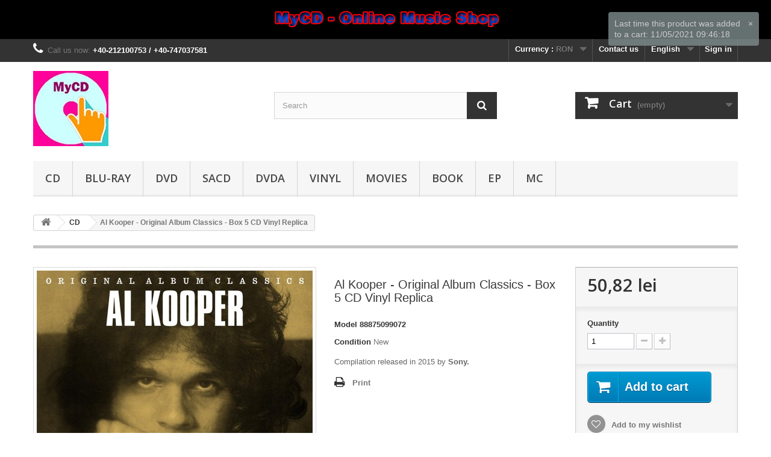

--- FILE ---
content_type: text/html; charset=utf-8
request_url: https://www.mycd.ro/index.php?id_product=6879&controller=product&id_lang=1
body_size: 41443
content:
<!DOCTYPE HTML> <!--[if lt IE 7]><html class="no-js lt-ie9 lt-ie8 lt-ie7 " lang="en"><![endif]--> <!--[if IE 7]><html class="no-js lt-ie9 lt-ie8 ie7" lang="en"><![endif]--> <!--[if IE 8]><html class="no-js lt-ie9 ie8" lang="en"><![endif]--> <!--[if gt IE 8]><html class="no-js ie9" lang="en"><![endif]--><html lang="en"><head><meta charset="utf-8" /><title>Al Kooper - Original Album Classics - Box 5 CD Vinyl Replica - MyCD</title><meta name="description" content="Compilation released&amp;nbsp;in 2015&amp;nbsp;by&amp;nbsp;Sony." /><meta name="generator" content="PrestaShop" /><meta name="robots" content="index,follow" /><meta name="viewport" content="width=device-width, minimum-scale=0.25, maximum-scale=1.6, initial-scale=1.0" /><meta name="apple-mobile-web-app-capable" content="yes" /><link rel="icon" type="image/vnd.microsoft.icon" href="/img/favicon.ico?1709731210" /><link rel="shortcut icon" type="image/x-icon" href="/img/favicon.ico?1709731210" /><link rel="stylesheet" href="https://www.mycd.ro/themes/default-bootstrap/cache/v_31_202e85c335f0f66542bcae60709df945_all.css" type="text/css" media="all" /><link rel="stylesheet" href="https://www.mycd.ro/themes/default-bootstrap/cache/v_31_b4632cd5da8519ab97b7d34dde18182d_print.css" type="text/css" media="print" /><link rel="stylesheet" href="https://fonts.googleapis.com/css?family=Open+Sans:300,600" type="text/css" media="all" /> <!--[if IE 8]> <script src="https://oss.maxcdn.com/libs/html5shiv/3.7.0/html5shiv.js"></script> <script src="https://oss.maxcdn.com/libs/respond.js/1.3.0/respond.min.js"></script> <![endif]--></head><body id="product" class="product product-6879 product-al-kooper-original-album-classics-4-cd-dvd category-28 category-cd hide-left-column hide-right-column lang_en"><div id="page"><div class="header-container"> <header id="header"><div class="banner"><div class="container"><div class="row"> <a href="http://www.mycd.ro/" title="MyCD - Online Music Shop"> <img class="img-responsive" src="https://www.mycd.ro/modules/blockbanner/img/6d59066c854f8a7d68e535e05f534efb.png" alt="MyCD - Online Music Shop" title="MyCD - Online Music Shop" width="1170" height="65" /> </a></div></div></div><div class="nav"><div class="container"><div class="row"> <nav><div class="header_user_info"> <a class="login" href="https://www.mycd.ro/index.php?controller=my-account" rel="nofollow" title="Login to your customer account"> Sign in </a></div><div id="languages-block-top" class="languages-block"><div class="current"> <span>English</span></div><ul id="first-languages" class="languages-block_ul toogle_content"><li class="selected"> <span>English</span></li><li > <a href="https://www.mycd.ro/index.php?id_product=6879&amp;controller=product&amp;id_lang=2" title="Romanian"> <span>Romanian</span> </a></li></ul></div><div id="contact-link"> <a href="https://www.mycd.ro/index.php?controller=contact" title="Contact Us">Contact us</a></div> <span class="shop-phone"> <i class="icon-phone"></i>Call us now: <strong>+40-212100753 / +40-747037581</strong> </span><div id="currencies-block-top"><form id="setCurrency" action="/index.php?id_product=6879&amp;controller=product&amp;id_lang=1" method="post"><div class="current"> <input type="hidden" name="id_currency" id="id_currency" value=""/> <input type="hidden" name="SubmitCurrency" value="" /> <span class="cur-label">Currency :</span> <strong>RON</strong></div><ul id="first-currencies" class="currencies_ul toogle_content"><li > <a href="javascript:setCurrency(2);" rel="nofollow" title="euro"> euro </a></li><li class="selected"> <a href="javascript:setCurrency(1);" rel="nofollow" title="Lei"> Lei </a></li></ul></form></div></nav></div></div></div><div><div class="container"><div class="row"><div id="header_logo"> <a href="http://www.mycd.ro/" title="MyCD"> <img class="logo img-responsive" src="https://www.mycd.ro/img/mycd-1559917912.jpg" alt="MyCD" width="125" height="125"/> </a></div><div id="search_block_top" class="col-sm-4 clearfix"><form id="searchbox" method="get" action="https://www.mycd.ro/index.php?controller=search" > <input type="hidden" name="controller" value="search" /> <input type="hidden" name="orderby" value="position" /> <input type="hidden" name="orderway" value="desc" /> <input class="search_query form-control" type="text" id="search_query_top" name="search_query" placeholder="Search" value="" /> <button type="submit" name="submit_search" class="btn btn-default button-search"> <span>Search</span> </button></form></div><div class="col-sm-4 clearfix"><div class="shopping_cart"> <a href="https://www.mycd.ro/index.php?controller=order" title="View my shopping cart" rel="nofollow"> <b>Cart</b> <span class="ajax_cart_quantity unvisible">0</span> <span class="ajax_cart_product_txt unvisible">Product</span> <span class="ajax_cart_product_txt_s unvisible">Products</span> <span class="ajax_cart_total unvisible"> </span> <span class="ajax_cart_no_product">(empty)</span> </a><div class="cart_block block exclusive"><div class="block_content"><div class="cart_block_list"><p class="cart_block_no_products"> No products</p><div class="cart-prices"><div class="cart-prices-line first-line"> <span class="price cart_block_shipping_cost ajax_cart_shipping_cost"> Free shipping! </span> <span> Shipping </span></div><div class="cart-prices-line last-line"> <span class="price cart_block_total ajax_block_cart_total">0,00 lei</span> <span>Total</span></div></div><p class="cart-buttons"> <a id="button_order_cart" class="btn btn-default button button-small" href="https://www.mycd.ro/index.php?controller=order" title="Check out" rel="nofollow"> <span> Check out<i class="icon-chevron-right right"></i> </span> </a></p></div></div></div></div></div><div id="layer_cart"><div class="clearfix"><div class="layer_cart_product col-xs-12 col-md-6"> <span class="cross" title="Close window"></span><h2> <i class="icon-ok"></i>Product successfully added to your shopping cart</h2><div class="product-image-container layer_cart_img"></div><div class="layer_cart_product_info"> <span id="layer_cart_product_title" class="product-name"></span> <span id="layer_cart_product_attributes"></span><div> <strong class="dark">Quantity</strong> <span id="layer_cart_product_quantity"></span></div><div> <strong class="dark">Total</strong> <span id="layer_cart_product_price"></span></div></div></div><div class="layer_cart_cart col-xs-12 col-md-6"><h2> <span class="ajax_cart_product_txt_s unvisible"> There are <span class="ajax_cart_quantity">0</span> items in your cart. </span> <span class="ajax_cart_product_txt "> There is 1 item in your cart. </span></h2><div class="layer_cart_row"> <strong class="dark"> Total products (tax incl.) </strong> <span class="ajax_block_products_total"> </span></div><div class="layer_cart_row"> <strong class="dark"> Total shipping&nbsp;(tax excl.) </strong> <span class="ajax_cart_shipping_cost"> Free shipping! </span></div><div class="layer_cart_row"> <strong class="dark"> Total (tax incl.) </strong> <span class="ajax_block_cart_total"> </span></div><div class="button-container"> <span class="continue btn btn-default button exclusive-medium" title="Continue shopping"> <span> <i class="icon-chevron-left left"></i>Continue shopping </span> </span> <a class="btn btn-default button button-medium" href="https://www.mycd.ro/index.php?controller=order" title="Proceed to checkout" rel="nofollow"> <span> Proceed to checkout<i class="icon-chevron-right right"></i> </span> </a></div></div></div><div class="crossseling"></div></div><div class="layer_cart_overlay"></div><div id="block_top_menu" class="sf-contener clearfix col-lg-12"><div class="cat-title">Categories</div><ul class="sf-menu clearfix menu-content"><li><a href="https://www.mycd.ro/index.php?id_category=28&amp;controller=category&amp;id_lang=1" title="CD">CD</a></li><li><a href="https://www.mycd.ro/index.php?id_category=14&amp;controller=category&amp;id_lang=1" title="Blu-ray">Blu-ray</a></li><li><a href="https://www.mycd.ro/index.php?id_category=16&amp;controller=category&amp;id_lang=1" title="DVD">DVD</a></li><li><a href="https://www.mycd.ro/index.php?id_category=21&amp;controller=category&amp;id_lang=1" title="SACD">SACD</a></li><li><a href="https://www.mycd.ro/index.php?id_category=17&amp;controller=category&amp;id_lang=1" title="DVDA">DVDA</a></li><li><a href="https://www.mycd.ro/index.php?id_category=19&amp;controller=category&amp;id_lang=1" title="Vinyl">Vinyl</a></li><li><a href="https://www.mycd.ro/index.php?id_category=34&amp;controller=category&amp;id_lang=1" title="Movies">Movies</a></li><li><a href="https://www.mycd.ro/index.php?id_category=25&amp;controller=category&amp;id_lang=1" title="Book">Book</a></li><li><a href="https://www.mycd.ro/index.php?id_category=18&amp;controller=category&amp;id_lang=1" title="EP">EP</a></li><li><a href="https://www.mycd.ro/index.php?id_category=20&amp;controller=category&amp;id_lang=1" title="MC">MC</a></li></ul></div></div></div></div> </header></div><div class="columns-container"><div id="columns" class="container"><div class="breadcrumb clearfix"> <a class="home" href="http://www.mycd.ro/" title="Return to Home"><i class="icon-home"></i></a> <span class="navigation-pipe" >&gt;</span> <a href="https://www.mycd.ro/index.php?id_category=28&amp;controller=category&amp;id_lang=1" title="CD">CD</a><span class="navigation-pipe">></span>Al Kooper - Original Album Classics - Box 5 CD Vinyl Replica</div><div class="row"><div id="top_column" class="center_column col-xs-12 col-sm-12"></div></div><div class="row"><div id="center_column" class="center_column col-xs-12 col-sm-12"><div class="primary_block row" itemscope itemtype="http://schema.org/Product"><div class="container"><div class="top-hr"></div></div><div class="pb-left-column col-xs-12 col-sm-4 col-md-5"><div id="image-block" class="clearfix"> <span id="view_full_size"> <img id="bigpic" itemprop="image" src="https://www.mycd.ro/img/p/1/1/5/9/2/11592-large_default.jpg" title="Al Kooper - Original Album Classics - 5 CD" alt="Al Kooper - Original Album Classics - 5 CD" width="458" height="458"/> <span class="span_link no-print">View larger</span> </span></div><div id="views_block" class="clearfix "><div id="thumbs_list"><ul id="thumbs_list_frame"><li id="thumbnail_11592"> <a href="https://www.mycd.ro/img/p/1/1/5/9/2/11592-thickbox_default.jpg" data-fancybox-group="other-views" class="fancybox shown" title="Al Kooper - Original Album Classics - 5 CD"> <img class="img-responsive" id="thumb_11592" src="https://www.mycd.ro/img/p/1/1/5/9/2/11592-cart_default.jpg" alt="Al Kooper - Original Album Classics - 5 CD" title="Al Kooper - Original Album Classics - 5 CD" height="80" width="80" itemprop="image" /> </a></li><li id="thumbnail_11593" class="last"> <a href="https://www.mycd.ro/img/p/1/1/5/9/3/11593-thickbox_default.jpg" data-fancybox-group="other-views" class="fancybox" title="Al Kooper - Original Album Classics - 5 CD"> <img class="img-responsive" id="thumb_11593" src="https://www.mycd.ro/img/p/1/1/5/9/3/11593-cart_default.jpg" alt="Al Kooper - Original Album Classics - 5 CD" title="Al Kooper - Original Album Classics - 5 CD" height="80" width="80" itemprop="image" /> </a></li></ul></div></div><p class="resetimg clear no-print"> <span id="wrapResetImages" style="display: none;"> <a href="https://www.mycd.ro/index.php?id_product=6879&amp;controller=product&amp;id_lang=1" name="resetImages"> <i class="icon-repeat"></i> Display all pictures </a> </span></p></div><div class="pb-center-column col-xs-12 col-sm-4"><h1 itemprop="name">Al Kooper - Original Album Classics - Box 5 CD Vinyl Replica</h1><p id="product_reference"> <label>Model </label> <span class="editable" itemprop="sku">88875099072</span></p><p id="product_condition"> <label>Condition </label> <span class="editable" itemprop="condition"> New </span></p><div id="short_description_block"><div id="short_description_content" class="rte align_justify" itemprop="description"><p style="text-align: justify;">Compilation released&nbsp;in 2015&nbsp;by&nbsp;<em><strong>Sony.</strong></em></p></div><p class="buttons_bottom_block"> <a href="javascript:{}" class="button"> More details </a></p></div><p id="availability_statut" style="display: none;"> <span id="availability_value"></span></p><p class="warning_inline" id="last_quantities" style="display: none" >Warning: Last items in stock!</p><p id="availability_date" style="display: none;"> <span id="availability_date_label">Availability date:</span> <span id="availability_date_value"></span></p><div id="oosHook" style="display: none;"></div><ul id="usefull_link_block" class="clearfix no-print"><li class="print"> <a href="javascript:print();"> Print </a></li></ul></div><div class="pb-right-column col-xs-12 col-sm-4 col-md-3"><form id="buy_block" action="https://www.mycd.ro/index.php?controller=cart" method="post"><p class="hidden"> <input type="hidden" name="token" value="c7f021216ed3038795f8cf96df6ecef5" /> <input type="hidden" name="id_product" value="6879" id="product_page_product_id" /> <input type="hidden" name="add" value="1" /> <input type="hidden" name="id_product_attribute" id="idCombination" value="" /></p><div class="box-info-product"><div class="content_prices clearfix"><div class="price"><p class="our_price_display" itemprop="offers" itemscope itemtype="http://schema.org/Offer"><link itemprop="availability" href="http://schema.org/InStock"/> <span id="our_price_display" itemprop="price">50,82 lei</span><meta itemprop="priceCurrency" content="RON" /></p><p id="reduction_percent" style="display:none;"> <span id="reduction_percent_display"> </span></p><p id="old_price" class="hidden"> <span id="old_price_display"></span></p></div><p id="reduction_amount" style="display:none"> <span id="reduction_amount_display"> </span></p><div class="clear"></div></div><div class="product_attributes clearfix"><p id="quantity_wanted_p"> <label>Quantity</label> <input type="text" name="qty" id="quantity_wanted" class="text" value="1" /> <a href="#" data-field-qty="qty" class="btn btn-default button-minus product_quantity_down"> <span><i class="icon-minus"></i></span> </a> <a href="#" data-field-qty="qty" class="btn btn-default button-plus product_quantity_up "> <span><i class="icon-plus"></i></span> </a> <span class="clearfix"></span></p><p id="minimal_quantity_wanted_p" style="display: none;"> This product is not sold individually. You must select at least <b id="minimal_quantity_label">1</b> quantity for this product.</p></div><div class="box-cart-bottom"><div><p id="add_to_cart" class="buttons_bottom_block no-print"> <button type="submit" name="Submit" class="exclusive"> <span>Add to cart</span> </button></p></div><p class="buttons_bottom_block no-print"> <a id="wishlist_button" href="#" onclick="WishlistCart('wishlist_block_list', 'add', '6879', $('#idCombination').val(), document.getElementById('quantity_wanted').value); return false;" rel="nofollow" title="Add to my wishlist"> Add to my wishlist </a></p><strong></strong></div></div></form></div></div> <section class="page-product-box"><h3 class="page-product-heading">Data sheet</h3><table class="table-data-sheet"><tr class="odd"><td>Format</td><td>CD</td></tr><tr class="even"><td>Număr unităţi</td><td>5</td></tr><tr class="odd"><td>Label</td><td>Sony</td></tr><tr class="even"><td>An</td><td>2015</td></tr><tr class="odd"><td>Țara de provenienţă</td><td>Comunitatea Europeana</td></tr></table> </section> <section class="page-product-box"><h3 class="page-product-heading">More info</h3><div class="rte"><p>Compilation released&nbsp;in 2015&nbsp;by&nbsp;<em><strong>Sony.</strong></em></p><p><em><strong>CD1. I Stand Alone</strong></em><br />1. Overture 4:39<br />2. I Stand Alone 3:37<br />3. Camille 2:54<br />4. One 2:54<br />5. Coloured Rain 3:01<br />6. Soft Landing On The Moon 4:01<br />7. I Can Love A Woman 3:28<br />8. Blue Moon Of Kentucky 2:14<br />9. Toe Hold 3:53<br />10. Right Now For You 2:34<br />11. Hey, Western Union Man 3:43<br />12. Song And Dance For The Unborn, Frightened Child 4:32</p><p><em><strong>CD2. You Never Know Who Your Friends Are</strong></em><br />1. Magic In My Socks 3:58<br />2. Lucille 3:28<br />3. Too Busy Thinkin' 'Bout My Baby 3:24<br />4. First Time Around 2:52<br />5. Loretta 3:51<br />6. Blues, Part IV 5:07<br />7. You Never Know Who Your Friends Are 2:56<br />8. The Great American Marriage/Nothing 4:51<br />9. I Don't Know Why I Love You 3:25<br />10. Mourning Glory Story 2:18<br />11. Anna Lee 3:20<br />12. I'm Never Gonna Let You Down 4:38</p><p><em><strong>CD3. Easy Does It</strong></em><br />1. Brand New Day 5:12<br />2. Piano Solo Introduction 2:00<br />3. I Got A Woman 4:32<br />4. Country Road 4:25<br />5. I Bought You The Shoes (You're Walking Away In) 2:00<br />6. Introduction 0:50<br />7. Easy Does It 5:28<br />8. Buckskin Boy 3:10<br />9. Love Theme From "The Landlord" 3:15<br />10. Sad, Sad Sunshine 5:08<br />11. Let The Duchess No 3:20<br />12. She Gets Me Where I Live 3:38<br />13. A Rose And A Baby Ruth 3:32<br />14. Baby Please Don't Go 12:30<br />15. God Sheds His Grace On Thee 3:28</p><p><em><strong>CD4. New York City (You're A Woman)</strong></em><br />1. New York City (You're A Woman) 5:21<br />2. John The Baptist (Holy John) 3:34<br />3. Can You Hear It Now (500 Miles) 3:28<br />4. The Ballad Of The Hard Rock Kid 4:19<br />5. Going Quietly Mad 3:54<br />6. Medley: Oo Wee Baby, I Love You Love Is A Man's Best Friend 4:24<br />7. Back On My Feet 3:22<br />8. Come Down In Time 4:39<br />9. Dearest Darling 3:56<br />10. Nightmare #5 3:01<br />11. The Warning (Someone's On The Cross Again) 3:00</p><p><em><strong>CD5. Naked Songs</strong></em><br />1. (Be Yourself) Be Real 3:27<br />2. As The Years Go Passing By 6:03<br />3. Jolie 3:49<br />4. Blind Baby 3:07<br />5. Been And Gone 2:35<br />6. Sam Stone 4:41<br />7. Peacock Lady 3:23<br />8. Touch The Hem Of His Garment 4:04<br />9. Where Were You When I Needed You 3:12<br />10. Unrequited 2:52</p></div> </section> <section class="page-product-box"> </section> <section class="page-product-box blockproductscategory"><h3 class="productscategory_h3 page-product-heading">30 other products in the same category:</h3><div id="productscategory_list" class="clearfix"><ul id="bxslider1" class="bxslider clearfix"><li class="product-box item"> <a href="https://www.mycd.ro/index.php?id_product=36&controller=product&id_lang=1" class="lnk_img product-image" title="Fanfara de la Chetris - The Last Fanfare - CD Digipack"><img src="https://www.mycd.ro/img/p/6/8/68-home_default.jpg" alt="Fanfara de la Chetris - The Last Fanfare - CD Digipack" /></a><h5 class="product-name"> <a href="https://www.mycd.ro/index.php?id_product=36&amp;controller=product&amp;id_lang=1" title="Fanfara de la Chetris - The Last Fanfare - CD Digipack">Fanfara de...</a></h5><p class="price_display"> <span class="price">34,97 lei</span></p></li><li class="product-box item"> <a href="https://www.mycd.ro/index.php?id_product=37&controller=product&id_lang=1" class="lnk_img product-image" title="Fanfara de la Chetris - Sirba de la Chetris - CD Digipack"><img src="https://www.mycd.ro/img/p/7/0/70-home_default.jpg" alt="Fanfara de la Chetris - Sirba de la Chetris - CD Digipack" /></a><h5 class="product-name"> <a href="https://www.mycd.ro/index.php?id_product=37&amp;controller=product&amp;id_lang=1" title="Fanfara de la Chetris - Sirba de la Chetris - CD Digipack">Fanfara de...</a></h5><p class="price_display"> <span class="price">34,97 lei</span></p></li><li class="product-box item"> <a href="https://www.mycd.ro/index.php?id_product=38&controller=product&id_lang=1" class="lnk_img product-image" title="Fanfara de la Chetris - Sirba de la Chetris - CD Vinyl Replica"><img src="https://www.mycd.ro/img/p/7/2/72-home_default.jpg" alt="Fanfara de la Chetris - Sirba de la Chetris - CD Vinyl Replica" /></a><h5 class="product-name"> <a href="https://www.mycd.ro/index.php?id_product=38&amp;controller=product&amp;id_lang=1" title="Fanfara de la Chetris - Sirba de la Chetris - CD Vinyl Replica">Fanfara de...</a></h5><p class="price_display"> <span class="price">34,97 lei</span></p></li><li class="product-box item"> <a href="https://www.mycd.ro/index.php?id_product=39&controller=product&id_lang=1" class="lnk_img product-image" title="Maria Tanase - The Best Of Maria Tanase vol.1 - CD Digipack"><img src="https://www.mycd.ro/img/p/9/0/2/0/9020-home_default.jpg" alt="Maria Tanase - The Best Of Maria Tanase vol.1 - CD Digipack" /></a><h5 class="product-name"> <a href="https://www.mycd.ro/index.php?id_product=39&amp;controller=product&amp;id_lang=1" title="Maria Tanase - The Best Of Maria Tanase vol.1 - CD Digipack">Maria...</a></h5><p class="price_display"> <span class="price">34,97 lei</span></p></li><li class="product-box item"> <a href="https://www.mycd.ro/index.php?id_product=40&controller=product&id_lang=1" class="lnk_img product-image" title="Maria Tanase - The Best Of Maria Tanase vol.2 - CD Digipack"><img src="https://www.mycd.ro/img/p/7/5/75-home_default.jpg" alt="Maria Tanase - The Best Of Maria Tanase vol.2 - CD Digipack" /></a><h5 class="product-name"> <a href="https://www.mycd.ro/index.php?id_product=40&amp;controller=product&amp;id_lang=1" title="Maria Tanase - The Best Of Maria Tanase vol.2 - CD Digipack">Maria...</a></h5><p class="price_display"> <span class="price">34,97 lei</span></p></li><li class="product-box item"> <a href="https://www.mycd.ro/index.php?id_product=41&controller=product&id_lang=1" class="lnk_img product-image" title="Maria Tanase - The Best Of Maria Tanase vol.3 (inedite) - CD Digipack"><img src="https://www.mycd.ro/img/p/8/1/3/4/8134-home_default.jpg" alt="Maria Tanase - The Best Of Maria Tanase vol.3 (inedite) - CD Digipack" /></a><h5 class="product-name"> <a href="https://www.mycd.ro/index.php?id_product=41&amp;controller=product&amp;id_lang=1" title="Maria Tanase - The Best Of Maria Tanase vol.3 (inedite) - CD Digipack">Maria...</a></h5><p class="price_display"> <span class="price">34,97 lei</span></p></li><li class="product-box item"> <a href="https://www.mycd.ro/index.php?id_product=42&controller=product&id_lang=1" class="lnk_img product-image" title="Grigoras Dinicu - Ciocarlia - CD Digipack"><img src="https://www.mycd.ro/img/p/7/6/5/2/7652-home_default.jpg" alt="Grigoras Dinicu - Ciocarlia - CD Digipack" /></a><h5 class="product-name"> <a href="https://www.mycd.ro/index.php?id_product=42&amp;controller=product&amp;id_lang=1" title="Grigoras Dinicu - Ciocarlia - CD Digipack">Grigoras...</a></h5><p class="price_display"> <span class="price">34,97 lei</span></p></li><li class="product-box item"> <a href="https://www.mycd.ro/index.php?id_product=43&controller=product&id_lang=1" class="lnk_img product-image" title="Cristian Vasile - Maestrul tangourilor - CD Digipack"><img src="https://www.mycd.ro/img/p/8/1/81-home_default.jpg" alt="Cristian Vasile - Maestrul tangourilor - CD Digipack" /></a><h5 class="product-name"> <a href="https://www.mycd.ro/index.php?id_product=43&amp;controller=product&amp;id_lang=1" title="Cristian Vasile - Maestrul tangourilor - CD Digipack">Cristian...</a></h5><p class="price_display"> <span class="price">34,97 lei</span></p></li><li class="product-box item"> <a href="https://www.mycd.ro/index.php?id_product=44&controller=product&id_lang=1" class="lnk_img product-image" title="Jean Moscopol - Cuplete anticomuniste si Cantece de exil - CD Digipack"><img src="https://www.mycd.ro/img/p/8/3/83-home_default.jpg" alt="Jean Moscopol - Cuplete anticomuniste si Cantece de exil - CD Digipack" /></a><h5 class="product-name"> <a href="https://www.mycd.ro/index.php?id_product=44&amp;controller=product&amp;id_lang=1" title="Jean Moscopol - Cuplete anticomuniste si Cantece de exil - CD Digipack">Jean...</a></h5><p class="price_display"> <span class="price">34,97 lei</span></p></li><li class="product-box item"> <a href="https://www.mycd.ro/index.php?id_product=45&controller=product&id_lang=1" class="lnk_img product-image" title="Zavaidoc &amp; Jean Moscopol - Zavaidoc &amp; Jean Moscopol - CD Digipack"><img src="https://www.mycd.ro/img/p/7/6/5/3/7653-home_default.jpg" alt="Zavaidoc &amp; Jean Moscopol - Zavaidoc &amp; Jean Moscopol - CD Digipack" /></a><h5 class="product-name"> <a href="https://www.mycd.ro/index.php?id_product=45&amp;controller=product&amp;id_lang=1" title="Zavaidoc &amp; Jean Moscopol - Zavaidoc &amp; Jean Moscopol - CD Digipack">Zavaidoc &amp;...</a></h5><p class="price_display"> <span class="price">34,97 lei</span></p></li><li class="product-box item"> <a href="https://www.mycd.ro/index.php?id_product=46&controller=product&id_lang=1" class="lnk_img product-image" title="Zavaidoc - Am un foc la inimioara - CD Digipack"><img src="https://www.mycd.ro/img/p/6/1/1/8/6118-home_default.jpg" alt="Zavaidoc - Am un foc la inimioara - CD Digipack" /></a><h5 class="product-name"> <a href="https://www.mycd.ro/index.php?id_product=46&amp;controller=product&amp;id_lang=1" title="Zavaidoc - Am un foc la inimioara - CD Digipack">Zavaidoc -...</a></h5><p class="price_display"> <span class="price">34,97 lei</span></p></li><li class="product-box item"> <a href="https://www.mycd.ro/index.php?id_product=47&controller=product&id_lang=1" class="lnk_img product-image" title="V/A - Romante din Bucurestii de altadata - CD Digipack"><img src="https://www.mycd.ro/img/p/6/6/2/9/6629-home_default.jpg" alt="V/A - Romante din Bucurestii de altadata - CD Digipack" /></a><h5 class="product-name"> <a href="https://www.mycd.ro/index.php?id_product=47&amp;controller=product&amp;id_lang=1" title="V/A - Romante din Bucurestii de altadata - CD Digipack">V/A -...</a></h5><p class="price_display"> <span class="price">34,97 lei</span></p></li><li class="product-box item"> <a href="https://www.mycd.ro/index.php?id_product=48&controller=product&id_lang=1" class="lnk_img product-image" title="V/A - Cantece din Bucurestii de altadata vol.1 - CD Digipack"><img src="https://www.mycd.ro/img/p/9/1/91-home_default.jpg" alt="V/A - Cantece din Bucurestii de altadata vol.1 - CD Digipack" /></a><h5 class="product-name"> <a href="https://www.mycd.ro/index.php?id_product=48&amp;controller=product&amp;id_lang=1" title="V/A - Cantece din Bucurestii de altadata vol.1 - CD Digipack">V/A -...</a></h5><p class="price_display"> <span class="price">34,97 lei</span></p></li><li class="product-box item"> <a href="https://www.mycd.ro/index.php?id_product=49&controller=product&id_lang=1" class="lnk_img product-image" title="V/A - Cantece din Bucurestii de altadata vol.2 - CD Digipack"><img src="https://www.mycd.ro/img/p/7/3/1/0/7310-home_default.jpg" alt="V/A - Cantece din Bucurestii de altadata vol.2 - CD Digipack" /></a><h5 class="product-name"> <a href="https://www.mycd.ro/index.php?id_product=49&amp;controller=product&amp;id_lang=1" title="V/A - Cantece din Bucurestii de altadata vol.2 - CD Digipack">V/A -...</a></h5><p class="price_display"> <span class="price">34,97 lei</span></p></li><li class="product-box item"> <a href="https://www.mycd.ro/index.php?id_product=50&controller=product&id_lang=1" class="lnk_img product-image" title="V/A - Cantece din Bucurestii de altadata vol.3 - CD Digipack"><img src="https://www.mycd.ro/img/p/7/3/1/1/7311-home_default.jpg" alt="V/A - Cantece din Bucurestii de altadata vol.3 - CD Digipack" /></a><h5 class="product-name"> <a href="https://www.mycd.ro/index.php?id_product=50&amp;controller=product&amp;id_lang=1" title="V/A - Cantece din Bucurestii de altadata vol.3 - CD Digipack">V/A -...</a></h5><p class="price_display"> <span class="price">34,97 lei</span></p></li><li class="product-box item"> <a href="https://www.mycd.ro/index.php?id_product=51&controller=product&id_lang=1" class="lnk_img product-image" title="V/A - Cantece din Bucurestii de altadata vol.4 - CD Digipack"><img src="https://www.mycd.ro/img/p/9/7/97-home_default.jpg" alt="V/A - Cantece din Bucurestii de altadata vol.4 - CD Digipack" /></a><h5 class="product-name"> <a href="https://www.mycd.ro/index.php?id_product=51&amp;controller=product&amp;id_lang=1" title="V/A - Cantece din Bucurestii de altadata vol.4 - CD Digipack">V/A -...</a></h5><p class="price_display"> <span class="price">34,97 lei</span></p></li><li class="product-box item"> <a href="https://www.mycd.ro/index.php?id_product=52&controller=product&id_lang=1" class="lnk_img product-image" title="V/A - Cantece din Bucurestii de altadata vol.5 - CD Digipack"><img src="https://www.mycd.ro/img/p/9/9/99-home_default.jpg" alt="V/A - Cantece din Bucurestii de altadata vol.5 - CD Digipack" /></a><h5 class="product-name"> <a href="https://www.mycd.ro/index.php?id_product=52&amp;controller=product&amp;id_lang=1" title="V/A - Cantece din Bucurestii de altadata vol.5 - CD Digipack">V/A -...</a></h5><p class="price_display"> <span class="price">34,97 lei</span></p></li><li class="product-box item"> <a href="https://www.mycd.ro/index.php?id_product=53&controller=product&id_lang=1" class="lnk_img product-image" title="Buricul Pamintului - Suflet Flamind - CD Vinyl Replica"><img src="https://www.mycd.ro/img/p/1/0/1/101-home_default.jpg" alt="Buricul Pamintului - Suflet Flamind - CD Vinyl Replica" /></a><h5 class="product-name"> <a href="https://www.mycd.ro/index.php?id_product=53&amp;controller=product&amp;id_lang=1" title="Buricul Pamintului - Suflet Flamind - CD Vinyl Replica">Buricul...</a></h5><p class="price_display"> <span class="price">29,89 lei</span></p></li><li class="product-box item"> <a href="https://www.mycd.ro/index.php?id_product=54&controller=product&id_lang=1" class="lnk_img product-image" title="Calin Pop - Undeva - CD Digipack"><img src="https://www.mycd.ro/img/p/1/0/3/103-home_default.jpg" alt="Calin Pop - Undeva - CD Digipack" /></a><h5 class="product-name"> <a href="https://www.mycd.ro/index.php?id_product=54&amp;controller=product&amp;id_lang=1" title="Calin Pop - Undeva - CD Digipack">Calin Pop -...</a></h5><p class="price_display"> <span class="price">34,97 lei</span></p></li><li class="product-box item"> <a href="https://www.mycd.ro/index.php?id_product=55&controller=product&id_lang=1" class="lnk_img product-image" title="Cannabis - Cannabis Lights - CD"><img src="https://www.mycd.ro/img/p/1/0/5/105-home_default.jpg" alt="Cannabis - Cannabis Lights - CD" /></a><h5 class="product-name"> <a href="https://www.mycd.ro/index.php?id_product=55&amp;controller=product&amp;id_lang=1" title="Cannabis - Cannabis Lights - CD">Cannabis -...</a></h5><p class="price_display"> <span class="price">29,89 lei</span></p></li><li class="product-box item"> <a href="https://www.mycd.ro/index.php?id_product=56&controller=product&id_lang=1" class="lnk_img product-image" title="CRI-GRI - Glas de Peste - CD"><img src="https://www.mycd.ro/img/p/1/0/7/107-home_default.jpg" alt="CRI-GRI - Glas de Peste - CD" /></a><h5 class="product-name"> <a href="https://www.mycd.ro/index.php?id_product=56&amp;controller=product&amp;id_lang=1" title="CRI-GRI - Glas de Peste - CD">CRI-GRI -...</a></h5><p class="price_display"> <span class="price">29,89 lei</span></p></li><li class="product-box item"> <a href="https://www.mycd.ro/index.php?id_product=57&controller=product&id_lang=1" class="lnk_img product-image" title="CRI-GRI - Urma de maine - CD Vinyl Replica"><img src="https://www.mycd.ro/img/p/1/0/9/109-home_default.jpg" alt="CRI-GRI - Urma de maine - CD Vinyl Replica" /></a><h5 class="product-name"> <a href="https://www.mycd.ro/index.php?id_product=57&amp;controller=product&amp;id_lang=1" title="CRI-GRI - Urma de maine - CD Vinyl Replica">CRI-GRI -...</a></h5><p class="price_display"> <span class="price">29,89 lei</span></p></li><li class="product-box item"> <a href="https://www.mycd.ro/index.php?id_product=58&controller=product&id_lang=1" class="lnk_img product-image" title="Floare de colt - O lume colorata - CD"><img src="https://www.mycd.ro/img/p/1/1/1/111-home_default.jpg" alt="Floare de colt - O lume colorata - CD" /></a><h5 class="product-name"> <a href="https://www.mycd.ro/index.php?id_product=58&amp;controller=product&amp;id_lang=1" title="Floare de colt - O lume colorata - CD">Floare de...</a></h5><p class="price_display"> <span class="price">24,93 lei</span></p></li><li class="product-box item"> <a href="https://www.mycd.ro/index.php?id_product=59&controller=product&id_lang=1" class="lnk_img product-image" title="Kumm - Moonsweat March - CD Vinyl Replica"><img src="https://www.mycd.ro/img/p/1/1/3/113-home_default.jpg" alt="Kumm - Moonsweat March - CD Vinyl Replica" /></a><h5 class="product-name"> <a href="https://www.mycd.ro/index.php?id_product=59&amp;controller=product&amp;id_lang=1" title="Kumm - Moonsweat March - CD Vinyl Replica">Kumm -...</a></h5><p class="price_display"> <span class="price">34,97 lei</span></p></li><li class="product-box item"> <a href="https://www.mycd.ro/index.php?id_product=60&controller=product&id_lang=1" class="lnk_img product-image" title="Kumm - Confuzz - CD Digipack"><img src="https://www.mycd.ro/img/p/1/1/5/115-home_default.jpg" alt="Kumm - Confuzz - CD Digipack" /></a><h5 class="product-name"> <a href="https://www.mycd.ro/index.php?id_product=60&amp;controller=product&amp;id_lang=1" title="Kumm - Confuzz - CD Digipack">Kumm -...</a></h5><p class="price_display"> <span class="price">34,97 lei</span></p></li><li class="product-box item"> <a href="https://www.mycd.ro/index.php?id_product=61&controller=product&id_lang=1" class="lnk_img product-image" title="Kumm - Confuzz - CD Vinyl Replica"><img src="https://www.mycd.ro/img/p/1/1/7/117-home_default.jpg" alt="Kumm - Confuzz - CD Vinyl Replica" /></a><h5 class="product-name"> <a href="https://www.mycd.ro/index.php?id_product=61&amp;controller=product&amp;id_lang=1" title="Kumm - Confuzz - CD Vinyl Replica">Kumm -...</a></h5><p class="price_display"> <span class="price">34,97 lei</span></p></li><li class="product-box item"> <a href="https://www.mycd.ro/index.php?id_product=62&controller=product&id_lang=1" class="lnk_img product-image" title="Experimental Q - Atlantis - CD Digipack"><img src="https://www.mycd.ro/img/p/1/1/8/118-home_default.jpg" alt="Experimental Q - Atlantis - CD Digipack" /></a><h5 class="product-name"> <a href="https://www.mycd.ro/index.php?id_product=62&amp;controller=product&amp;id_lang=1" title="Experimental Q - Atlantis - CD Digipack">Experimenta...</a></h5><p class="price_display"> <span class="price">39,93 lei</span></p></li><li class="product-box item"> <a href="https://www.mycd.ro/index.php?id_product=63&controller=product&id_lang=1" class="lnk_img product-image" title="Marcian Petrescu &amp; Trenul de noapte feat. Charlie Musselwhite - desCANTECE DE BLUES - CD Digipack"><img src="https://www.mycd.ro/img/p/1/2/0/120-home_default.jpg" alt="Marcian Petrescu &amp; Trenul de noapte feat. Charlie Musselwhite - desCANTECE DE BLUES - CD Digipack" /></a><h5 class="product-name"> <a href="https://www.mycd.ro/index.php?id_product=63&amp;controller=product&amp;id_lang=1" title="Marcian Petrescu &amp; Trenul de noapte feat. Charlie Musselwhite - desCANTECE DE BLUES - CD Digipack">Marcian...</a></h5><p class="price_display"> <span class="price">34,97 lei</span></p></li><li class="product-box item"> <a href="https://www.mycd.ro/index.php?id_product=64&controller=product&id_lang=1" class="lnk_img product-image" title="Mekanik Sef - Cel Mai Viu - CD Vinyl Replica"><img src="https://www.mycd.ro/img/p/1/2/2/122-home_default.jpg" alt="Mekanik Sef - Cel Mai Viu - CD Vinyl Replica" /></a><h5 class="product-name"> <a href="https://www.mycd.ro/index.php?id_product=64&amp;controller=product&amp;id_lang=1" title="Mekanik Sef - Cel Mai Viu - CD Vinyl Replica">Mekanik Sef...</a></h5><p class="price_display"> <span class="price">29,89 lei</span></p></li><li class="product-box item"> <a href="https://www.mycd.ro/index.php?id_product=65&controller=product&id_lang=1" class="lnk_img product-image" title="Mekanik Sef - Insomniac - CD Vinyl Replica"><img src="https://www.mycd.ro/img/p/1/2/4/124-home_default.jpg" alt="Mekanik Sef - Insomniac - CD Vinyl Replica" /></a><h5 class="product-name"> <a href="https://www.mycd.ro/index.php?id_product=65&amp;controller=product&amp;id_lang=1" title="Mekanik Sef - Insomniac - CD Vinyl Replica">Mekanik Sef...</a></h5><p class="price_display"> <span class="price">29,89 lei</span></p></li></ul></div> </section></div></div></div></div><div class="footer-container"> <footer id="footer" class="container"><div class="row"><section class="footer-block col-xs-12 col-sm-2" id="block_various_links_footer"><h4>Information</h4><ul class="toggle-footer"><li class="item"> <a href="https://www.mycd.ro/index.php?controller=new-products" title="New products"> New products </a></li><li class="item"> <a href="https://www.mycd.ro/index.php?id_cms=1&amp;controller=cms&amp;id_lang=1" title="Delivery"> Delivery </a></li><li class="item"> <a href="https://www.mycd.ro/index.php?id_cms=2&amp;controller=cms&amp;id_lang=1" title="Legal Notice"> Legal Notice </a></li><li class="item"> <a href="https://www.mycd.ro/index.php?id_cms=3&amp;controller=cms&amp;id_lang=1" title="Terms and conditions of use"> Terms and conditions of use </a></li><li class="item"> <a href="https://www.mycd.ro/index.php?id_cms=4&amp;controller=cms&amp;id_lang=1" title="About us"> About us </a></li></ul> </section><section class="footer-block col-xs-12 col-sm-4"><h4><a href="https://www.mycd.ro/index.php?controller=my-account" title="Manage my customer account" rel="nofollow">My account</a></h4><div class="block_content toggle-footer"><ul class="bullet"><li><a href="https://www.mycd.ro/index.php?controller=history" title="My orders" rel="nofollow">My orders</a></li><li><a href="https://www.mycd.ro/index.php?controller=order-slip" title="My credit slips" rel="nofollow">My credit slips</a></li><li><a href="https://www.mycd.ro/index.php?controller=addresses" title="My addresses" rel="nofollow">My addresses</a></li><li><a href="https://www.mycd.ro/index.php?controller=identity" title="Manage my personal information" rel="nofollow">My personal info</a></li><li><a href="https://www.mycd.ro/index.php?controller=discount" title="My vouchers" rel="nofollow">My vouchers</a></li></ul></div> </section></div> </footer></div></div>
<script type="text/javascript">/* <![CDATA[ */var CUSTOMIZE_TEXTFIELD=1;var FancyboxI18nClose='Close';var FancyboxI18nNext='Next';var FancyboxI18nPrev='Previous';var PS_CATALOG_MODE=false;var added_to_wishlist='Added to your wishlist.';var ajax_allowed=true;var ajaxsearch=true;var allowBuyWhenOutOfStock=false;var attribute_anchor_separator='-';var attributesCombinations=[];var availableLaterValue='';var availableNowValue='';var baseDir='https://www.mycd.ro/';var baseUri='https://www.mycd.ro/index.php';var blocksearch_type='top';var contentOnly=false;var currencyBlank=1;var currencyFormat=2;var currencyRate=1;var currencySign='lei';var currentDate='2026-01-23 03:13:02';var customizationFields=false;var customizationIdMessage='Customization #';var default_eco_tax=0;var delete_txt='Delete';var displayPrice=0;var doesntExist='This combination does not exist for this product. Please select another combination.';var doesntExistNoMore='This product is no longer in stock';var doesntExistNoMoreBut='with those attributes but is available with others.';var ecotaxTax_rate=0;var fieldRequired='Please fill in all the required fields before saving your customization.';var freeProductTranslation='Free!';var freeShippingTranslation='Free shipping!';var group_reduction=0;var idDefaultImage=11592;var id_lang=1;var id_product=6879;var img_dir='https://www.mycd.ro/themes/default-bootstrap/img/';var img_prod_dir='https://www.mycd.ro/img/p/';var img_ps_dir='https://www.mycd.ro/img/';var instantsearch=true;var isGuest=0;var isLogged=0;var jqZoomEnabled=false;var loggin_required='You must be logged in to manage your wishlist.';var maxQuantityToAllowDisplayOfLastQuantityMessage=0;var minimalQuantity=1;var mywishlist_url='https://www.mycd.ro/index.php?fc=module&module=blockwishlist&controller=mywishlist&id_lang=1';var noTaxForThisProduct=false;var oosHookJsCodeFunctions=[];var page_name='product';var priceDisplayMethod=0;var priceDisplayPrecision=2;var productAvailableForOrder=true;var productBasePriceTaxExcluded=42;var productHasAttributes=false;var productPrice=50.82;var productPriceTaxExcluded=42;var productPriceWithoutReduction=50.82;var productReference='88875099072';var productShowPrice=true;var productUnitPriceRatio=0;var product_specific_price=[];var quantitiesDisplayAllowed=false;var quantityAvailable=0;var quickView=true;var reduction_percent=0;var reduction_price=0;var removingLinkText='remove this product from my cart';var roundMode=2;var search_url='https://www.mycd.ro/index.php?controller=search';var specific_currency=false;var specific_price=0;var static_token='c7f021216ed3038795f8cf96df6ecef5';var stock_management=1;var taxRate=21;var token='c7f021216ed3038795f8cf96df6ecef5';var uploading_in_progress='Uploading in progress, please be patient.';var usingSecureMode=true;var wishlistProductsIds=false;/* ]]> */</script><script type="text/javascript" src="https://www.mycd.ro/themes/default-bootstrap/cache/v_30_232e4665be0b30e835bf5861aedc595d.js"></script> <script type="text/javascript">/* <![CDATA[ */$(document).ready(function(){$.growl({title:'',message:'Last time this product was added to a cart:  11/05/2021 09:46:18'});});/* ]]> */</script>	</body>
</html>